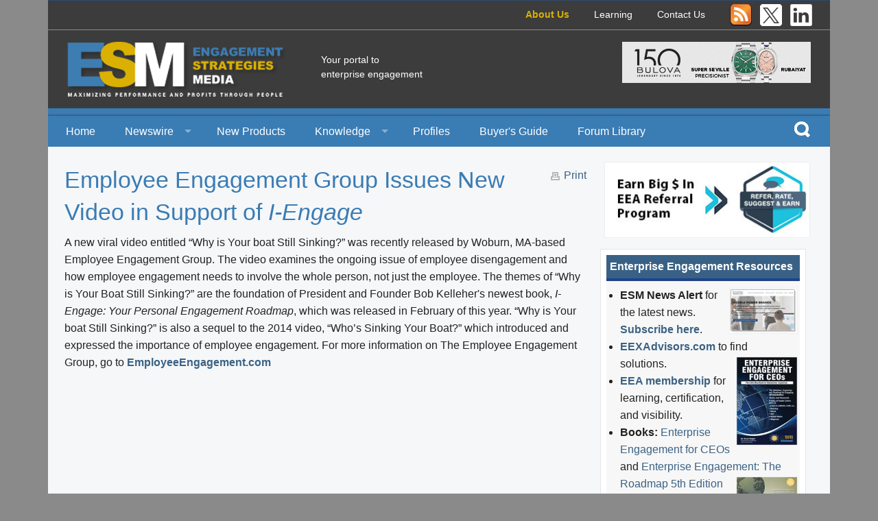

--- FILE ---
content_type: text/html; charset=iso-8859-1
request_url: https://www.enterpriseengagement.org/resourcelibrary/content/8483287/employee-engagement-group-issues-new-video-in-support-of-iiengagei/
body_size: 6445
content:
    
<!doctype html>
<html class="no-js" lang="en">
	<head>
		<title>Engagement Strategies Media: Employee Engagement Group Issues New Video in Support of I-Engage</title>
		<!--<meta charset="utf-8" />-->
<meta charset="iso-8859-1" />
		<meta name="viewport" content="width=device-width, initial-scale=1.0" />
				<meta name="Description" content="A new viral video entitled "Why is Your boat Still Sinking?" was recently released by Woburn, MA-based Employee Engagement Group. The video examines the ongoing issue of employee disengagement and how employee engagement needs to involve the whole person, not just the employee. 
" />
		
	<link rel="canonical" href="/resourcelibrary/content/8483287/employee-engagement-group-issues-new-video-in-support-of-iiengagei/" />
		<link rel="preload" href='https://fonts.googleapis.com/css?family=Open+Sans:400,700,400italic,800&amp;subset=latin,latin-ext' rel='stylesheet' type='text/css'>
		<link rel="stylesheet" href="/direct/module/css/foundation.min.css" media="screen" />
		<link rel="stylesheet" href="/direct/module/css/custom.min.css" media="screen" />
		<script async src="/direct/module/js/vendor/modernizr.js"></script>
		
		<!--<script type="text/javascript" src="/direct/master/ext/prototype-1.5.1.1/prototype.js"> </script>-->
		<!--<script type="text/javascript" src="/direct/master/js/jquery.js"> </script>-->
		
		<script async type="text/javascript" src="/direct/master/ext/control.modal-2.2.2/control.modal.2.2.2.js"> </script>
		<script async type="text/javascript" src="/direct/master/sharedresources/ext/control-modal-1.2.8/fastinit.js"> </script>
		
		<script async type="text/javascript" src="/direct/master/js/master.js"> </script>
		<script async type="text/javascript" src="/direct/module/js/module.js"> </script>
		<script async type="text/javascript" src="/direct/master/sharedresources/js/solata-core.js"></script>
		
		
			<!--<script>
				(function(i,s,o,g,r,a,m){i['GoogleAnalyticsObject']=r;i[r]=i[r]||function(){
					(i[r].q=i[r].q||[]).push(arguments)},i[r].l=1*new Date();a=s.createElement(o),
					m=s.getElementsByTagName(o)[0];a.async=1;a.src=g;m.parentNode.insertBefore(a,m)
				})(window,document,'script','//www.google-analytics.com/analytics.js','ga');

				ga('create', 'UA-11237641-1', 'auto');
				ga('send', 'pageview');

			</script> -->
		
			
			<!-- Google tag (gtag.js) -->
			<script async src="https://www.googletagmanager.com/gtag/js?id=G-E1MXKN9M80"></script>
			<script>
			  window.dataLayer = window.dataLayer || [];
			  function gtag(){dataLayer.push(arguments);}
			  gtag('js', new Date());

			  gtag('config', 'G-E1MXKN9M80');
			</script>

		
		
	</head>

	<body>
		
		<div class="row top-row">
			<div class="small-12 medium-12 columns links">                            
                            <a href="/About-Engagement-Strategies-Media/">About Us</a>
                            <a href="https://www.theeea.org/about/https-www-theeea-org-about-golden-purpose-reset-meetings/" target="_blank">Learning</a>
                            <a href="/contact/">Contact Us</a>
                            <a href="http://enterpriseengagement.com/rss" target="_blank">
                                <img src="/direct/module/images/favicon_rss.png" alt="RSS" width="32" height="32" border="0">
                            </a>
                            <a href="http://www.twitter.com/eea_org" target="_blank" style="margin: 0 0 0 .5rem;">
                                <img src="/direct/module/images/x-twitter-logo.png" alt="X (Twitter)" width="32" height="32" border="0">
                            </a>
                            <a href="https://www.linkedin.com/groups/1926267/" target="_blank">
                                <img src="/direct/module/images/linked-in-logo.png" alt="LinkedIn" width="32" height="32" border="0">
                            </a>
                        </div>
		</div>
		<div class="row logo-row" data-equalizer>
			<div class="small-12 medium-4 columns logo" data-equalizer-watch><a href="/"><img src="/direct/module/images/logo.png" alt="Engagement Strategies Media" border="0"></a></div>
			<div class="small-12 medium-4 columns tagline" data-equalizer-watch>Your portal to<br>
enterprise engagement</div>
			<!--<div class="small-12 medium-2 columns sponsor" data-equalizer-watch>Sponsored by:<br>
			<img src="/direct/module/images/C-Suite-Network-logo.png" alt="C-Suite Network" border="0"></div> -->
			<div class="small-12 medium-4 columns sponsor-ad" data-equalizer-watch><p><!-- position:b1 srcrrid:8635424 --><a  onclick="return sol_tk(this);" tk="{'evt':1,'srcid':'8635424','destid':'8290538','pos':'b1','topic':'0'}" href="https://www.cwacorporatesales.com/" target="_blank"><img alt="Bulova" src="/direct/user/site/1/image/Bulova%201_275x60.jpg" style="width: 275px; height: 60px;" /></a> </p></div>
		</div>
		<div class="row navigation-row">
			<div class="top-bar-container contain-to-grid show-for-small-up">
				<nav class="top-bar" data-topbar="">
					<ul class="title-area">
						<li class="name"></li>
						<!-- Remove the class "menu-icon" to get rid of menu icon. Take out "Menu" to just have icon alone -->
						<li class="toggle-topbar menu-icon"><a href="#"><span>Menu</span></a></li>        
					</ul>
					<section class="top-bar-section">
 						<ul class="left">
							<li><a href="/">Home</a></li>
							<li class="has-dropdown"><a href="/newswire/">Newswire</a>
								<ul class="dropdown">
									<li><a href="/newswire/news/">News</a></li>
									<li><a href="/newswire/events/">Events</a></li>
								</ul>
							</li>
							<li><a href="/products/">New Products</a></li>
							<li class="has-dropdown"><a href="/knowledge/">Knowledge</a>
								<ul class="dropdown">
									<li><a href="/knowledge/howto/">How To</a></li>	
                                                                        <li><a href="/knowledge/studies/">Studies</a></li>
                                                                        <li><a href="/knowledge/radio/">Engagement Radio</a></li>
									<li><a href="/knowledge/books/">Books</a></li>									
									<li><a href="/curriculum/textbook/">EEA Books</a></li>
									<li><a href="/curriculum/eeau/">Engagement U. Courses</a></li>
								</ul>
							</li>
							<li><a href="/profiles/">Profiles</a></li>
							<li><a href="https://eexadvisors.com/" target="_blank">Buyer's Guide</a></li>
							<li><a href="/articles/content/8635538/stakeholder-management-forum-and-library-for-leaders-academics-and-investors/">Forum Library</a></li>
							<!--
							<li class="has-dropdown"><a href="/resourcelibrary/">Resource Library</a>
								<ul class="dropdown">
									<li><a href="/resourcelibrary/whitepapers/">Whitepapers</a></li>
									<li><a href="/resourcelibrary/casestudies/">Case Studies</a></li>
									<li><a href="/resourcelibrary/associations/">Associations</a></li>
									<li><a href="/resourcelibrary/videos/">Videos</a></li>
									<li><a href="/resourcelibrary/research/">Research</a></li>
								</ul>
							</li>
							-->
						</ul>
					</section>
					<ul class="right search">
							<li class="icon"><a data-dropdown="drop2" aria-controls="drop2" aria-expanded="false" title="Search"><img src="/direct/module/images/search-icon.png" alt="Search" border="0"></a></li>
						</ul>
						<div id="drop2" data-dropdown-content class="f-dropdown mega search-box" aria-hidden="true" aria-autoclose="false" tabindex="-1">
							<div class="row">
								<!-- <div class="small-12 medium-9 columns search-categories"> -->
								<div class="small-12 columns search-categories">
									<div class="keyword-search">
										<form name="search" id="search" action="/search/searchresults/" method="GET">
											<input type="text" name="keyword" id="keyword" placeholder="Enter your search terms">
											<input type="submit" name="search-btn" id="search-btn" value="Search">
										</form>
									</div>
									
									<h4>Or Browse Content by Topic</h4>
									
									<div class="row categories">
										<div class="small-12 medium-3 columns">
                                                                                    <p><a href="/articles/topic/8198001">Branding</a></p>
                                                                                    <p><a href="/articles/topic/8197997">Channel Engagement</a></p>
                                                                                    <p><a href="/articles/topic/8198000">Collaboration &amp; Innovation</a></p>
                                                                                    <p><a href="/articles/topic/8198002">Communications</a></p>	
                                                                                    <p><a href="/articles/topic/8198003">Communities</a></p>
                                                                                    <p><a href="/articles/topic/8198004">Corporate Culture</a></p>
                                                                                    <p><a href="/articles/topic/8198005">Customer Engagement</a></p>
                                                                                </div>
										<div class="small-12 medium-3 columns">
                                                                                    <p><a href="/articles/topic/8198006">Employee Engagement</a></p>
                                                                                    <p><a href="/articles/topic/8198017">General</a></p>
                                                                                    <p><a href="/articles/topic/8198007">Incentive Programs</a></p>
                                                                                    <p><a href="/articles/topic/8198008">Leadership</a></p>
                                                                                    <p><a href="/articles/topic/8198009">Loyalty Programs</a></p>
                                                                                    <p><a href="/articles/topic/8198010">Measurement</a></p>
                                                                                    <p><a href="/articles/topic/8198018">Meetings</a></p>
                                                                                </div>
										<div class="small-12 medium-3 columns">        
                                                                                    <p><a href="/articles/topic/8198019">Print</a></p>
                                                                                    <p><a href="/articles/topic/8198020">Promotional Products</a></p>
                                                                                    <p><a href="/articles/topic/8198019">Recruitment</a></p>
                                                                                    <p><a href="/articles/topic/8198012">Rewards &amp; Recognition</a></p>
                                                                                    <p><a href="/articles/topic/8198013">Sales Engagement</a></p>
                                                                                    <p><a href="/articles/topic/8198021">Social Networking</a></p>
                                                                                    <p><a href="/articles/topic/8312538">Social Recognition</a></p>
                                                                                </div>
										<div class="small-12 medium-3 columns">
                                                                                    <p><a href="/articles/topic/8198014">Surveys, Polls, Assessments</a></p>
                                                                                    <p><a href="/articles/topic/8198015">Technology</a></p>
                                                                                    <p><a href="/articles/topic/8198016">Training</a></p>
                                                                                    <p><a href="/articles/topic/8198022">Web</a></p>
										</div>
										
									</div>
									
									<!--
									<div class="row categories">
										<div class="small-12 medium-4 columns">
											<p><a href="#">Branding</a></p>
											<p><a href="#">Employee Engagement</a></p>
											<p><a href="#">Channel Engagement</a></p>
											<p><a href="#">General</a></p>
											<p><a href="#">Collaboration &amp; Innovation</a></p>
											<p><a href="#">Incentive Programs</a></p>
											<p><a href="#">Communications</a></p>
											<p><a href="#">Leadership</a></p>
											<p><a href="#">Meetings</a></p>
										</div>
										<div class="small-12 medium-4 columns">
											<p><a href="#">Meetings</a></p>
											<p><a href="#">Loyalty Programs</a></p>
											<p><a href="#">Social Recognition</a></p>
											<p><a href="#">Measurement</a></p>
											<p><a href="#">Print</a></p>
											<p><a href="#">Recruitment</a></p>
											<p><a href="#">Promotional Products</a></p>
											<p><a href="#">Rewards &amp; Recognition</a></p>
											<p><a href="#">Social Networking</a></p>
										</div>
										<div class="small-12 medium-4 columns">
											<p><a href="#">Social Recognition</a></p>
											<p><a href="#">Web</a></p>
											<p><a href="#">Sales Engagement</a></p>
											<p><a href="#">Communities</a></p>
											<p><a href="#">Surveys, Polls, Assessments</a></p>
											<p><a href="#">Corporate Culture</a></p>
											<p><a href="#">Technology</a></p>
											<p><a href="#">Customer Engagement</a></p>
											<p><a href="#">Training</a></p>
										</div>
									</div>
									-->
								</div>
								<!--
								<div class="small-12 medium-3 columns related">
									<h4>Related Content</h4>
									<ul>
										<li><a href="#">Whitepapers</a></li>
										<li><a href="#">Newsletters</a></li>
										<li><a href="#">Case Studies</a></li>
										<li><a href="#">Associations</a></li>
										<li><a href="#">Videos</a></li>
										<li><a href="#">Research</a></li>
									</ul>
								</div>
								-->
							</div>
						</div>
				</nav>
			</div>
		</div>
		<div class="row content-row">
			<div class="small-12 medium-8 large-9 columns content">


<div id="article-options">
	<div class="right">
            <div class="addthis-box">
                
<style>
.addthis-box{
    margin: 0px !important;
}
#print{
    float: right;
}
</style>
<script>
function myprint() {
    window.print();
}    
</script>
<!-- Go to www.addthis.com/dashboard to customize your tools -->
<script type="text/javascript" src="//s7.addthis.111com/js/300/addthis_widget.js#pubid=ra-560eacfb07c8b4ca" async="async"></script>					<!-- Go to www.addthis.com/dashboard to customize your tools -->
<div class="addthis_sharing_toolbox"></div>
<div id="print">
    <img src="/direct/module/images/engage-print-icon.png" alt="Print" name="engage-print-icon" id="engage-print-icon" width="17" height="26" border="0" > 
    <a href="javascript:myprint()">Print</a> 
</div>

            </div>
	</div>
</div>
<article class="full">
	<header>
		<h1>Employee Engagement Group Issues New Video in Support of <i>I-Engage</i></h1>
	</header>
	<section>
		<p>
	A new viral video entitled &ldquo;Why is Your boat Still Sinking?&rdquo; was recently released by Woburn, MA-based Employee Engagement Group. The video examines the ongoing issue of employee disengagement and how employee engagement needs to involve the whole person, not just the employee. The themes of &ldquo;Why is Your Boat Still Sinking?&rdquo; are the foundation of President and Founder Bob Kelleher&#39;s newest book,<em> I-Engage: Your Personal Engagement Roadmap</em>, which was released in February of this year. &ldquo;Why is Your boat Still Sinking?&rdquo; is also a sequel to the 2014 video, &ldquo;Who&rsquo;s Sinking Your Boat?&rdquo; which introduced and expressed the importance of employee engagement. For more information on The Employee Engagement Group, go to <strong><a href="http://employeeengagement.com" target="_blank">EmployeeEngagement.com</a></strong></p>
<p>
	<iframe allowfullscreen="" frameborder="0" height="197" src="https://www.youtube.com/embed/FvDKh31k1fM" width="350"></iframe></p>

	</section>
	
</article>


				
                	<!-- Go to www.addthis.com/dashboard to customize your tools -->
<script type="text/javascript" src="//s7.addthis.com/js/300/addthis_widget.js#pubid=ra-560eacfb07c8b4ca" async></script>

					<!-- Go to www.addthis.com/dashboard to customize your tools -->
<div class="addthis_sharing_toolbox"></div>
                
			</div>
			<div class="small-12 medium-4 large-3 columns ads">	
				
				<div style="margin:0 0 1rem; text-align:center;">
					<a href="/articles/content/8635255/eea-launches-referral-program-for-stakeholder-implementation-services/"><img src="/direct/module/images/referral-ad-nov-2023-300x110.jpg" width="300" height="110" alt="Earn Big $ In EEA Referral Program"></a>
					
					<!-- <a href="https://fasteezy.com/ref-participants/program/789490"><img src="https://fasteezy.com/assets/theme/fasteezy/img/new/FE_Widget_175x80.png" alt="fasteezy.com"></a> -->
					<!--<a href="https://eea.incentco.com/referral_participants/program/789490" target="_blank"><img src="/direct/module/images/referral-ad-300x110.jpg" width="300" height="110" alt="Earn Valuable Rewards for A Referral!"></a>-->
				</div>
				
							
				
				<div class="ee-resource-box">
					<div class="box-header">Enterprise Engagement Resources</div>
					<div class="resource-content">
						<ul>
	<li>
		<strong><strong><strong><strong><span style="font-weight: 400;"><a href="https://eexadvisors.com/" style="font-weight: 400;" target="_blank"><img alt="EEXAdvisors.com" src="/direct/user/site/1/image/EEAdvisors-100x67.jpg" style="width: 100px; height: 67px; margin: 2px; float: right;" /></a></span></strong></strong></strong></strong><strong>ESM News Alert</strong> for the latest news. <strong><a href="https://mailchi.mp/theeea/esmeea-special-offernews-alert" target="_blank">Subscribe here</a></strong>.</li>
	<li>
		<strong><a href="https://eexadvisors.com/" target="_blank">EEXAdvisors.com</a>&nbsp;</strong>to find solutions.&nbsp;<strong><em><a href="https://www.amazon.com/dp/099158435X?asin=099158435X&amp;revisionId=&amp;format=4&amp;depth=1" target="_blank"><img alt="Enterprise Engagement for CEOs" src="https://enterpriseengagement.org/direct/user/site/1/image/2022-Enterprise-Engagement-for-CEOs-small.jpg" style="width: 90px; height: 130px; float: right; margin: 2px;" /></a></em></strong></li>
	<li>
		<strong><a href="http://www.theeea.org/about/become-a-member/" target="_blank">EEA membership</a> </strong>for learning, certification, and visibility.&nbsp;</li>
	<li>
		<strong>Books:</strong> <a href="http://www.enterpriseengagement.org/New-Book-Enterprise-Engagement-for-CEOs-Targets-People-Centric-Capitalists/" target="_blank">Enterprise Engagement for CEOs</a> and <a href="https://www.amazon.com/dp/B09QH3ZYMQ" target="_blank">Enterprise Engagement: The Roadmap 5th Edition</a><a href="https://www.amazon.com/dp/B09QH3ZYMQ" target="_blank"><img alt="Enterprise Engagement: The Roadmap" src="/direct/user/site/1/image/2022-COVER-EE-Roadmap-5th-Edition-90x113.jpg" style="width: 90px; height: 113px; float: right; margin: 2px;" /></a></li>
	<li>
		<strong><a href="https://www.youtube.com/channel/UCopY-d6D5TTM_lqy1cguySA" target="_blank">EEA Purpose Leadership and Stakeholder Management YouTube Channel</a></strong></li>
	<li>
		<a href="https://theicee.org/registration" target="_blank"><strong>Enterprise engagement learning and certification</strong></a></li>
</ul>

					</div>
				</div>
				
				<div class="pledge">
					<a href="https://www.theeea.org/about/the-stakeholder-capitalism-insignia-and-pledge/#pledge" target="_blank"><img src="/direct/module/images/Committed-to-Stakeholder-Capitalism-Icon.png" width="100" alt="Committed to Stakeholder Capitalism"></a> &nbsp; <a href="/articles/content/8635255/eea-launches-referral-program-for-stakeholder-implementation-services/"><img src="/direct/module/images/Referral-Icon.png" width="100" alt="Refer, Rate, Suggest & Earn"></a>
				</div>
				
				<!-- 
				<div class="subscribe-box">
					<div class="box-header">
                                            <a href="/account/subscribe" style="color: white;">Subscribe Now to our e-Newsletter</a>
                                        </div>
					                                            <div class="subscribe-content">
						<h4>Welcome <span class="name">!</span></h4>
                                                <h5><a href="/account/login/logout/">Log out</a> | <a href="/account/secure/">Manage Account</a></h5>
                                                
                                                <p>You have:</p>
                                                                                                
                                            </div>
                                                                                    <div class="subscribe-content">
						Already Subscribed?<br>
						Login to update your preferences<br>
						<form name="login-form" id="login-form" method="post" action="/account/login?sb=">
                                                        <input type="hidden" name="postback" value="1"/>
							<input type="text" class="tx" name="inf__resource_login_username" id="inf__resource_login_username" placeholder="Username">
							<input type="password" class="tx" name="inf__resource_login_password" id="inf__resource_login_password" placeholder="Password">
							<input onclick="jQuery('#login-form').submit();" type="image" name="login" id="login" value="Login" src="/direct/module/images/login.png" alt="Login">
						</form>
						<a href="/account/login/lostpassword/">I forgot my password</a>
                                            </div>
                                        				</div>
				-->
				<div class="ads">
					<div class="ee-resource-box">
	<div class="box-header">Engagement Solutions</div>
</div>

	<p>
		<!-- position e2 --></p>
	<p>
		<!-- position e3 --></p>
	<p>
		<!-- position e4 --></p>
	<p>
		<!-- position e5 --></p>
	<p>
		<!-- position e6 --></p>
	<p>
		<!-- position e7 --></p>
	<p>
		<!-- position e8 --></p>
	<p>
		<!-- position e9 --></p>
	<p>
		<!-- position e10 --></p>
	<p>
		<!-- position e11 --></p>
	<p>
		<!-- position e12 --></p>
	<p>
		<!-- position e13 --></p>
	<p>
		<!-- position e14 --></p>
	<p>
		<!-- position e15 --></p>
	<p>
		<!-- position e16 --></p>
	<p>
		<!-- position t2 --></p>
	<p>
		<!-- position t3 --></p>
	<p>
		<!-- position t4 --></p>
	<p>
		<!-- position t5 --></p>
	<p>
		<!-- position t6 --></p>
	<p>
		<!-- position t7 --></p>
	<p>
		<!-- position t8 --></p>
	<p>
		<!-- position t9 --></p>
	<p>
		<!-- position t10 --></p>
	<p>
		<!-- position t11 --></p>
	<p>
		<!-- position t12 --></p>
	<p>
		<!-- position t13 --></p>
	<p>
		<!-- position t14 --></p>
	<p>
		<!-- position t15 --></p>
	<p>
		<!-- position t16 --></p>
	<p>
		<!-- position:b1 srcrrid:8634567 --><a  onclick="return sol_tk(this);" tk="{'evt':1,'srcid':'8634567','destid':'8288954','pos':'b1','topic':'0'}" href="https://eexadvisors.com/brands/egr-international/" target="_blank"><img alt="EGR" src="/direct/user/site/1/image/2020-EGR.PNG" style="width: 300px; height: 153px; margin-top: 10px; margin-bottom: 10px;" /></a></p>
	<p>
		<!-- position b2 --></p>
	<p>
		<!-- position:b3 srcrrid:8635295 --><a  onclick="return sol_tk(this);" tk="{'evt':1,'srcid':'8635295','destid':'8288954','pos':'b3','topic':'0'}" href="https://www.purposepoint.com/" target="_blank"><img alt="PurposePoint: The Purpose Leadership Community" src="/direct/user/site/1/image/purpose-point-300x153.jpg" style="width: 300px; height: 153px; border-width: 0px; border-style: solid;" /></a></p>
	<p>
		<!-- position:b4 srcrrid:8634568 --><a  onclick="return sol_tk(this);" tk="{'evt':1,'srcid':'8634568','destid':'8288954','pos':'b4','topic':'0'}" href="https://eexadvisors.com/brands/bcat-partners-llc/" target="_blank"><img alt="BCAT" src="/direct/user/site/1/image/2020--BACT.PNG" style="width: 300px; height: 153px; margin-top: 10px; margin-bottom: 10px;" /></a></p>
	<p>
		<!-- position:b5 srcrrid:8634686 --><a  onclick="return sol_tk(this);" tk="{'evt':1,'srcid':'8634686','destid':'8288954','pos':'b5','topic':'0'}" href="https://eexadvisors.com/brands/catalyst-performance-group-inc/" target="_blank"><img alt="Catalyst Performance Group" src="/direct/user/site/1/image/RRN-Ad-CPG-300x153.jpg" style="width: 300px; height: 153px; margin-top: 10px; margin-bottom: 10px;" /></a></p>
	<p>
		<!-- position b6 --></p>
	<p>
		<!-- position b7 --></p>
	<p>
		<!-- position:b8 srcrrid:8634695 --><a  onclick="return sol_tk(this);" tk="{'evt':1,'srcid':'8634695','destid':'8288954','pos':'b8','topic':'0'}" href="https://eexadvisors.com/brands/carltonone/" target="_blank"><img alt="CarltonOne" src="/direct/user/site/1/image/RRN-Ad-CarltonOne-300x153.jpg" style="width: 300px; height: 153px; margin-top: 10px; margin-bottom: 10px;" /></a></p>
	<p>
		<!-- position b9 --></p>
	<p>
		<!-- position:b10 srcrrid:8634570 --><a  onclick="return sol_tk(this);" tk="{'evt':1,'srcid':'8634570','destid':'8288954','pos':'b10','topic':'0'}" href="https://brandmediacoalition.com/" target="_blank"><img alt="BMC" src="/direct/user/site/1/image/2020-BMC.png" style="width: 300px; height: 153px; margin-top: 10px; margin-bottom: 10px;" /></a></p>
	<p>
		<!-- position:b11 srcrrid:8467948 --><p>
	<a  onclick="return sol_tk(this);" tk="{'evt':1,'srcid':'8467948','destid':'8288954','pos':'b11','topic':'0'}" href="https://eexadvisors.com/brands/fire-light-group/" target="_blank"><img alt="Fire Light Group" src="/direct/user/site/1/image/FLG-2020-300x153.jpg" style="width: 300px; height: 153px; margin-top: 10px; margin-bottom: 10px;" /></a></p>
</p>
	<p>
		<!-- position:b12 srcrrid:8634862 --><a  onclick="return sol_tk(this);" tk="{'evt':1,'srcid':'8634862','destid':'8288954','pos':'b12','topic':'0'}" href="https://eexadvisors.com/brands/luxe-incentives/" target="_blank"><img alt="Luxe Incentives" src="/direct/user/site/1/image/Luxe-2021.PNG" style="width: 300px; height: 153px;" /></a></p>
	<p>
		<!-- position b13 --></p>
	<p>
		<!-- position b14 --></p>
	<p>
		<!-- position b15 --></p>
	<p>
		<!-- position b16 --></p>

				</div>
			</div>
		</div>
		<div class="row footer-row">
			<div class="small-12 medium-3 columns logo"><img src="/direct/module/images/footer-logo.png" alt="Engagement Strategies Media" border="0"></div>
			<div class="small-12 medium-9 columns">
				<div class="links">
					<a href="/newswire/">Newswire</a>
					<a href="/products/">New Products</a>
					<a href="/knowledge/">Knowledge</a>
					<a href="/profiles/">Profiles</a>
					<a href="https://eexadvisors.com/" target="_blank">Buyer's Guide</a>
					<a href="https://www.theeea.org/about/trainingcertification/" target="_blank">Learning</a>
				</div>
				<div class="address">Published by the Enterprise Engagement Alliance, 520 White Plains Rd., Suite 500, Tarrytown NY 10591.</div>
				<div class="copyright">Copyright &copy; 2026 Engagement Strategies Media. All rights reserved.</div>
				<div class="published">Powered by Solata publishing technologies.</div>
			</div>
		</div>
    
		<script src="/direct/module/js/vendor/jquery.js"></script>
		<script src="/direct/module/js/foundation.min.js"></script>
		<script src="/direct/module/js/foundation/foundation.equalizer.js"></script>
		<script>
                    $.noConflict();
                    jQuery(document).foundation();  
		</script>
	</body>
</html>

--- FILE ---
content_type: application/javascript
request_url: https://www.enterpriseengagement.org/direct/module/js/module.js
body_size: 2483
content:
// website module specific javascript here

function engage_save_link(rrid) {
	url = '/ajproc/savelink?rrid='+rrid;
	modal_centered = new Control.Modal(
		$('modal-centered-anchor'),
		{iframe: true,position: 'absolute',containerClassName: 'popcenter',overlayClassName: 'popcenter',width: 400, height: 250,iframeTemplate: new Template('<iframe src='+url+' width=\'100%\' height=\'100%\' frameborder=\'0\' id=\'#savepopup\'></iframe>')}
		);
	modal_centered.open();
	return false;
}

function engage_save_event(rrid) {
	url = '/ajproc/saveevent?rrid='+rrid;
	modal_centered = new Control.Modal(
		$('modal-centered-anchor'),
		{iframe: true,position: 'absolute',containerClassName: 'popcenter',overlayClassName: 'popcenter',width: 400, height: 250,iframeTemplate: new Template('<iframe src='+url+' width=\'100%\' height=\'100%\' frameborder=\'0\' id=\'#savepopup\'></iframe>')}
		);
	modal_centered.open();
	return false;
}

function engage_save_article(rrid) {
	url = '/ajproc/savearticle?rrid='+rrid;
	modal_centered = new Control.Modal(
		$('modal-centered-anchor'),
		{iframe: true,position: 'absolute',containerClassName: 'popcenter',overlayClassName: 'popcenter',width: 400, height: 250,iframeTemplate: new Template('<iframe src='+url+' width=\'100%\' height=\'100%\' frameborder=\'0\' id=\'#savepopup\'></iframe>')}
		);
	modal_centered.open();
	return false;
}

function removesavedarticles() {
	s8_simple_callbackform('/ajproc/removesavedarticles', 'savedarticleform', 'after_removesavedarticles', 'Removing Articles, Please Wait...', 'centered');		
}
function after_removesavedarticles() {
	s8_modal_center_show('Refreshing Page...');	
	window.location = '/account/secure/managearticles/';
}

function removesavedlinks() {
	s8_simple_callbackform('/ajproc/removesavedlinks', 'savedarticleform', 'after_removesavedlinks', 'Removing Links, Please Wait...', 'centered');		
}
function after_removesavedlinks() {
	s8_modal_center_show('Refreshing Page...');	
	window.location = '/account/secure/managelinks/';
}

function removesavedevents() {
	s8_simple_callbackform('/ajproc/removesavedevents', 'savedarticleform', 'after_removesavedevents', 'Removing events, Please Wait...', 'centered');		
}
function after_removesavedevents() {
	s8_modal_center_show('Refreshing Page...');	
	window.location = '/account/secure/manageevents/';
}

function updateuserinfo() {
	new Ajax.Updater('usercount', '/ajproc/usercount/');
}



--- FILE ---
content_type: application/javascript
request_url: https://www.enterpriseengagement.org/direct/master/sharedresources/js/solata-core.js
body_size: 20207
content:
// solata core javascript file

var modalwindowone;
var modalwindowcentered;
var replacementlist = new Array();



// load initial html bar replacements
function onload_solata8() {
    prepmodalone();
    prepmodalwindowcentered();
	
	/*
	modalwindowcentered = new Control.Modal($('modal-link-two'),{
           position: 'absolute',
           containerClassName: 'popcenter',
           overlayClassName: 'popcenter'
        });
	*/
	
	s8_add_to_replacement_list('pr-pageheader');
	s8_add_to_replacement_list('pr-leftmenu');
	
	s8_onload_replacements();
}
function prepmodalone() {
    // make sure cm is inited. IE issues, call out of sequence the events for some reason. so lets make sure this happens.
    Control.Modal.load();

    modalwindowone = new Control.Modal($('modal-link-one'),{
        overlayCloseOnClick: false,
        opacity: 0.8,
        position: 'relative',
        containerClassName: 'popregct',
        overlayClassName: 'popregov'
        	
    });
	
}
function prepmodalwindowcentered() {
    // make sure cm is inited. IE issues, call out of sequence the events for some reason. so lets make sure this happens.
    Control.Modal.load();

    modalwindowcentered = new Control.Modal($('modal-link-two'),{
        overlayCloseOnClick: false,
        opacity: 0.8,
        position: 'absolute',
        containerClassName: 'popcenterwsct',
        overlayClassName: 'popcenterwsov'
    });
	
}

function s8_add_to_replacement_list(id) {
	replacementlist.push(id);
}

// replace all onload replacements now.
function s8_onload_replacements() {
	// get all divs with classes onload-replacement
	var replacements = $$(".onload-replacement");
	
	// with each one, move its content to the dest.
	for(var i=0;i<replacements.length;i++) {
		var srcid = replacements[i].id;
		var destid = srcid.substr(6);		// remove "onload-"
		s8_html_switch(srcid, destid);
	}
}

// replace all items set for page-replacement
function s8_page_replacements() {
	
	// faster implementation. use named list instead of $$.  $$ is really really really slow in IE6.
	replacementlist.each(function(destid){
		//var destid = destitem.id;
		//var destid = $(destitem).id;
		var srcid = "replacement-"+destid
		var odest = $(destid);
		var osrc = $(srcid);
		if(!osrc && !odest) return;	// if none of them exist, dont break the page
		if(!osrc) {
			// if there is nothing to replace it with, blank out the content and hide it.
			Element.update(odest, "");
			Element.hide(odest);
		}
		else {
			// replace the contents, and make it visible
			s8_html_switch(srcid, destid);
			Element.show(odest);	
		}

		//alert(destid.id);
		//alert(odest);alert(osrc);
	});
	return;

	// OLD 2007.04.13
	// this is the data that needs to be replaced.
	// get all divs with classes page-replaceable
	//alert(destlist);
	//alert(destlist.length);
	// with each one, move its content to the dest.
	var destlist = $$(".page-replaceable");
	for(var i=0;i<destlist.length;i++) {
		var destid = destlist[i].id;
		var srcid = "replacement-"+destid
		var odest = $(destid);
		var osrc = $(srcid);

		if(!osrc) {
			// if there is nothing to replace it with, blank out the content and hide it.
			Element.update(odest, "");
			Element.hide(odest);
		}
		else {
			// replace the contents, and make it visible
			s8_html_switch(srcid, destid);
			Element.show(odest);	
		}
	}
//alert('4');
	// leave unused items in the pr-buffer until next time. TODO remove innerhtml if not needed this may be useful though in the future for secret items
}

// add debug text to the debug element, if there is some sent out here
function s8_add_debug(json) {
	if(!json.debug) return;
	if(!$('page-debug')) return;
	h = $A(json.debug);
	h.each(function(node){
		new Insertion.Top('page-debug', '<div class="debugitem">'+node+'</div>');
	});
}

function s8_add_error(message) {
	if(!$('page-debug')) return;
	new Insertion.Top('page-debug', '<div class="erroritem"><pre>'+message+'</pre></div>');
}


// take content out of srcid, and put it in destid.
// copy content to string, delete srcid content, the place it.
function s8_html_switch(srcid, destid) {
	var osrc = $(srcid);
	var odest = $(destid);
	if(!osrc || !odest) return;
	var buf = osrc.innerHTML;
	//osrc.innerHTML = "";
	//odest.innerHTML = buf;
	Element.update(osrc, "");
	Element.update(odest, buf);
	//dest.innerHTML = osrc.innerHTML;
	
}

// replace contents of destid with srcid.
function s8_html_copy(srcid, destid) {
	var osrc = $(srcid);
	var odest = $(destid);
	if(!osrc || !odest) return;
	Element.update(odest, osrc.innerHTML);
}

// common function to call ajrefresh with the current url
// upd 20070414
function s8_call_ajrefresh() {
	s8_simple_callback(s8_tokenurl('ajrefresh'), 's8_modal_wait_hide', 'Please Wait, loading...');
	return false;
}
function s8_call_ajgetsearchform() {
	s8_simple_callback(s8_tokenurl('ajgetsearchform'), 's8_modal_wait_hide', 'Please Wait, loading...');
	return false;
}
function s8_call_ajpostsearchform(formname) {
	s8_simple_callbackform(s8_tokenurl('ajpostsearchform'), formname, 's8_after_ajpostsearchform', 'Searching, Please Wait...');
	return false;
}
function s8_after_ajpostsearchform() {
	// if searchcomplete, show the listbrowse.
	// otherwise we're done.
	if(requestbucket["a"].json.searchcomplete) {
		return s8_call_ajlistbrowse();
	}
	else {
		return s8_modal_wait_hide();
	}
}

// upd 20070414
function s8_call_ajlistbrowse() {
	s8_simple_callback(s8_tokenurl('ajlistbrowse'), 's8_modal_wait_hide', 'Loading Results...');
	return false;
}

// upd 20070414
function s8_call_ajlistbrowse_changepage(newrow) {
	s8_simple_callbackparams(s8_tokenurl('ajlistbrowse'), 'rown='+newrow, 's8_modal_wait_hide', 'Loading Results...');
	return false;
}

// replaces url_s8_ajtoken's url (ajtoken) 
function s8_tokenurl(ajfuncname) {
	newurl = url_s8_ajtoken;
	newurl = newurl.replace('ajtoken', ajfuncname);
	return newurl;	
}

// call item focus, then if successful redirect to the url spefified in ajitemdocuredirect
// upd 2007.04.14
function s8_call_ajfocusredirect_key(gkey) {
	s8_simple_callbackparams(s8_tokenurl('ajitemfocus'), 'gkey='+gkey, 's8_after_ajfocusredirect', 'Preparing Item, please wait...');
	return false;
}
function s8_call_ajfocusredirect_pos(gpos) {
	s8_simple_callbackparams(s8_tokenurl('ajitemfocus'), 'gpos='+gpos, 's8_after_ajfocusredirect', 'Preparing Item, please wait...');
	return false;
}
function s8_after_ajfocusredirect() {
	// if itemloaded, redirect out.
	// otherwise we're done. (error!) TODO
	if(requestbucket["a"].json.loadcomplete) {
		window.location = url_s8_ajitemfocusredirect;
		return false;
	}
	else {
		return s8_modal_wait_hide();
	}
}

function s8_call_ajfocusrefresh_pos(gpos) {
	s8_simple_callbackparams(s8_tokenurl('ajitemfocus'), 'gpos='+gpos, 's8_after_ajfocusrefresh', 'Preparing Item, please wait...');
	return false;
}
function s8_after_ajfocusrefresh() {
	// if itemloaded, refresh the UI
	// otherwise we're done. (error!) TODO
	if(requestbucket["a"].json.loadcomplete) {
		s8_call_ajrefresh();
		return false;
	}
	else {
		return s8_modal_wait_hide();
	}
}

function s8_call_ajposteditform(formname) {
	s8_simple_callbackform(s8_tokenurl('ajposteditform'), formname, 's8_after_ajposteditform', 'Saving, Please Wait...');
	return false;
}
function s8_after_ajposteditform() {
	// if savecomplete, show somewhere else
	// otherwise we're done.
	if(requestbucket["a"].json.savecomplete) {
		return s8_simple_callback(s8_tokenurl('ajposteditformcomplete'), 's8_modal_wait_hide', 'Loading Page...');
	}
	else {
		return s8_modal_wait_hide();
	}
}

function s8_call_aj(ajfunc, message) {
	desturl = url_s8_ajcall.replace("@@ajcall@@", ajfunc);
	s8_simple_callback(desturl, 's8_modal_wait_hide', message);
	return false;
}
function s8_call_ajparams(ajfunc, params, message) {
	desturl = url_s8_ajcall.replace("@@ajcall@@", ajfunc);
	s8_simple_callbackparams(desturl, params, 's8_modal_wait_hide', message);
	return false;
}
function s8_call_ajparamsform(ajfunc, params, formname, message) {
	desturl = url_s8_ajcall.replace("@@ajcall@@", ajfunc);

	s8_modal_wait_show(message);
	
	requestbucket["a"] = {
		url: desturl,
		parameters: params,
		addform: formname,
		callbackfunction: 's8_modal_wait_hide',
		callbackstate: '0'
	};
	call_bucket("a");

	return false;
}
function s8_call_ajform(ajfunc, formname, message) {
	desturl = url_s8_ajcall.replace("@@ajcall@@", ajfunc);

	s8_modal_wait_show(message);
	
	requestbucket["a"] = {
		url: desturl,
		addform: formname,
		callbackfunction: 's8_modal_wait_hide',
		callbackstate: '0'
	};
	call_bucket("a");

	return false;
}


function s8_ri(o) {
	Element.addClassName(o, 'thover');
	//dojo.html.prependClass(o, 'thover');
}
function s8_ro(o) {
	Element.removeClassName(o, 'thover');
	//dojo.html.removeClass(o, 'thover');
}


var s8modalwaitvisible = false;

/**
 * dialog wait message / popup handler
 * pop the dialog if it is not showing. if it is showing, update the message.
 *
 *
 */
function s8_modal_wait_show(messagehtml) {
	
	if(!modalwindowone) {
		
		prepmodalone();
	}
	modalwindowone.open();
	modalwindowone.update(messagehtml);
	return false;	
	
	// OLDcode 2007.04.13
	if(!s8modalwaitvisible) {	
		s8modalwaitvisible = true;
		// NOTE in px. TODO calculate approx ems to handle screen resizing
		Dialog.info(messagehtml, {windowParameters: {className: "alert", opacity: 1.00, top: 5, left: 525, width:250, height:26, showEffect: Effect.Appear, hideEffect: Element.hide}, showProgress: true});
	}
	else {
		Dialog.setInfoMessage(messagehtml);
	}
}

// closees the popup window
function s8_modal_wait_hide() {
	if(!modalwindowone) {
		
		prepmodalone();
	}

	modalwindowone.close();
	return false;	
	
	// OLDcode 2007.04.13
	Dialog.closeInfo();
	s8modalwaitvisible = false;
	return false;
}

function s8_modal_center_show(messagehtml) {
	if(!modalwindowcentered) {
		prepmodalwindowcentered();
	}
	modalwindowcentered.open();
	modalwindowcentered.update(messagehtml);
	return false;	
}
// closees the popup window
function s8_modal_center_hide() {
	if(!modalwindowcentered) {
		prepmodalwindowcentered();
	}
	modalwindowcentered.close();
	return false;
}
function s8_modal_center_show_ext(url) {
	// get the content and put it in the buffer.
	var myAjax = new Ajax.Request(
	url, 
	{
		method: 'get', 
		onComplete: aftercenterload
	});
}				

function aftercenterload(r) {
	s8_modal_center_show(r.responseText);
}


/**
 * calls the url provided, in bucket a, with the return callback function and message
 *
 */
function s8_token_callback(tokenname, callbackfunction, message) {
	url = s8_tokenurl(tokenname);
	s8_modal_wait_show(message);
	requestbucket["a"] = {
		url: url,
		callbackfunction: callbackfunction,
		callbackstate: '0'
	};
	call_bucket("a");
}
function s8_token_callbackform(tokenname, formname, callbackfunction, message) {
	url = s8_tokenurl(tokenname);
	return s8_simple_callbackform(url, formname, callbackfunction, message);
}
function s8_simple_callback(url, callbackfunction, message, wtype) {
	if(message != null && message.length) { 
		if(wtype=='centered') {
			s8_modal_center_show(message);
		}
		else {
			s8_modal_wait_show(message); 
		}
	}

	requestbucket["a"] = {
		url: url,
		callbackfunction: callbackfunction,
		callbackstate: '0'
	};
	call_bucket("a");
}
function s8_simple_callbackform(url, formname, callbackfunction, message, wtype) {
	if(message.length) { 
		if(wtype=='centered') {
			s8_modal_center_show(message);
		}
		else {
			s8_modal_wait_show(message); 
		}
	}
	
	requestbucket["a"] = {
		url: url,
		addform: formname,
		callbackfunction: callbackfunction,
		callbackstate: '0'
	};
	call_bucket("a");
	return false;
}
function s8_simple_callbackparams(url, params, callbackfunction, message) {
	s8_modal_wait_show(message);
	
	requestbucket["a"] = {
		url: url,
		parameters: params,
		callbackfunction: callbackfunction,
		callbackstate: '0'
	};
	call_bucket("a");
}

// calls a same-page ajax function

function s8_token_param_callback(tokenname, params, callbackfunction) {
	url = s8_tokenurl(tokenname);
	requestbucket["b"] = {
		url: url,
		parameters: params,
		callbackfunction: callbackfunction,
		callbackstate: '0'
	};
	call_bucket("b");
}

var requestbucket = new Object;

/**
 * execute the ajax request for the directives given.
 *
 */
function call_bucket(bucketid) {
	// set the status to in-progress
	requestbucket[bucketid].outstatus = 1;

	// get the callback function to run
	successfn = eval('onsuccess_bucket_'+bucketid);

	// params?
	parameters = (requestbucket[bucketid].parameters) ? requestbucket[bucketid].parameters : '';

	// form
	//formparameters = (requestbucket[bucketid].addform) ? Form.serialize(requestbucket[bucketid].addform) : '';
	formparameters = '';
	if(requestbucket[bucketid].addform) {
		//alert(requestbucket[bucketid].addform);
		
		//alert('b');
		formparameters = 	Form.serialize(requestbucket[bucketid].addform);
		
		//f = $("oneform");
		//f = document.getElementById("oneform");
		//alert(f);
		//return false;
		//alert($F("account_contact_firstname"));
		//formparameters = f.serialize();
		//alert('c');
	}
	parameters = (parameters.length) ? (parameters+'&'+formparameters) : parameters+formparameters;
	
	// call the function
	
	var myAjax = new Ajax.Request(
		requestbucket[bucketid].url, 
		{
			method: 'post',
			parameters: parameters,
			onSuccess: successfn
		}
	);
	
}

function onsuccess_bucket_a(req,hjson) { onsuccess_bucket_general('a', req,hjson); }
function onsuccess_bucket_b(req) { onsuccess_bucket_general('b', req); }
function onsuccess_bucket_c(req) { onsuccess_bucket_general('c', req); }
function onsuccess_bucket_d(req) { onsuccess_bucket_general('d', req); }
function onsuccess_bucket_e(req) { onsuccess_bucket_general('e', req); }
function onsuccess_bucket_f(req) { onsuccess_bucket_general('f', req); }
function onsuccess_bucket_g(req) { onsuccess_bucket_general('g', req); }
function onsuccess_bucket_general(bucketid, req,hjson) {
	
	// check for session timeout
	if(hjson) {
		if(hjson.sessiontimeout) {
			window.location = hjson.sessiontimeouturl;
			return;	
		}
	}
	
	// set the status to complete.
	requestbucket[bucketid].outstatus = 2;
	
	// what kind of response did we get?
	if(req.responseText.charAt(0)=='{') {
		json = eval('(' + req.responseText + ')');
		// TODO also should be error handling here for data error.
		requestbucket[bucketid].json = json;
	}
	else {
		// data error.
		requestbucket[bucketid].dataerror = 1;
		requestbucket[bucketid].responseText = req.responseText;
		add_error(req.responseText);
		s8_add_error(req.responseText);
		s8_modal_wait_hide();		// always release the ui on error
		run_bucket_callback(bucketid);
		return;
	}
	
	// special functions - html auto-replacement
	if(requestbucket[bucketid].json.htmlreplacement) {
		replace_html_group(json.htmlreplacement);
	}

	// page-replacement right here
	// conditional if file is included!
	
	if(requestbucket[bucketid].json.page_replacement_buffer) {
		
		// NEW 2007.05.25
		// dont insert into content, then move it around, causes problems in FF with iframe. 
		// this was not good practice anyway
		// parse out html pieces from the template file, and place them in content
		// TODO performace would it be faster to smarty fetch, then parse and output as an array, instead of JS processing?
		//s = requestbucket[bucketid].json.page_replacement_buffer;
		//a = s.match(/<ajax-pagereplacement\:pr-pageheader\b[^>]*>(.*?)<\/ajax-pagereplacement\:pr-pageheader>/gm);
		//alert(a);
		
/*
		s = requestbucket[bucketid].json.page_replacement_buffer;
		contentchunksbegin = s.match(/<ajax-pagereplacement\:(.*)>/gm);
		contentchunksend = s.match(/<\/ajax-pagereplacement\:(.*)>/gm);
		if(contentchunksbegin.length != contentchunksend.length) {
			// TODO error.
			// unbalanced file, abort with error.
		}
		
		// with each of the chunks, replace the content
		n = contentchunksbegin.length;
		for(i=0;i<n;i++) {
			//alert(contentchunksbegin[i]);	
			pstart = s.indexOf(contentchunksbegin[i]);
			pend = s.indexOf(contentchunksend[i]);
			content = s.substring(pstart+contentchunksbegin[i].length, pend);
			//alert(content);
			id = contentchunksbegin[i].match(/<ajax-pagereplacement\:(.*)>/)[1];
			//alert(id);
			elem = $(id);
			if(elem) {
				Element.update(elem, content);	
				Element.show(elem);	
			}
			
		}
		// TODO hide the rest of the elements.

		
		return;
*/		
		// place the page replacement buffer into the object model from the json
		pbuf = $("pr-buffer");

		Element.update(pbuf, requestbucket[bucketid].json.page_replacement_buffer);
		// do the replacements
		s8_page_replacements();
	}

	// auto error handling if specified??

	// debug output if any
	add_debug(json);

	s8_add_debug(json);

	// done. run callback if any.
	run_bucket_callback(bucketid);
}

function run_bucket_callback(bucketid) {
	fnstring = '';
	if(requestbucket[bucketid].callbackfunction) {
		fnstring = requestbucket[bucketid].callbackfunction;
	}
	if(requestbucket[bucketid].callbackstate) {
		fnstring += '('+requestbucket[bucketid].callbackstate+');';
	}
	else {
		fnstring += '();';
	}
	if(fnstring.length) {
		eval(fnstring);
	}
}

function add_error(html) {
	if(!$('rp_debugoutput')) return;
	new Insertion.Top('rp_debugoutput', '<div>'+html+'</div>');
}
function add_debug(json) {
	if(!json.debug) return;
	if(!$('rp_debugoutput')) return;
	h = $A(json.debug);
	h.each(function(node){
		new Insertion.Top('rp_debugoutput', '<div>'+node+'</div>');
	});
}

	function replace_html(json) {
		if(!json.html) return;
		h = $H(json.html);
		
		h.each(function(node){
			rp = $(node.key);
			if(!rp) return;		// none by that name, skip.
			rp.innerHTML = node.value;
		});
		
	}

	function replace_html_group(jarray) {
		h = $H(jarray);
		
		h.each(function(node){
			rp = $(node.key);
			if(!rp) return;		// none by that name, skip.
			rp.innerHTML = node.value;
		});
		
	}


function photogo() {
	s8_modal_center_show('this is it ');
}

function sol_tk(o) {
	url = o.href;
	//alert(url);
	
	//tk = o.readAttribute('tk');
    tk = o.getAttribute('tk');
	// alert(tk);
	
	//nogo = o.readAttribute('nogo');
    nogo = o.getAttribute('nogo');
    
	var arnd = Math.random() + "";
	var num = arnd * 1000000000000000000;

	dest = encodeURI('/tk?tk='+tk+'&target='+url+'&rn='+num);
	//alert(dest);
	
	//if(document.images) { (new Image()).src=dest; shortdelay(300); }
     
    /*
     new Ajax.Request(
     dest,
     {
     	method: 'get'
     });
     */
    var xhttp = new XMLHttpRequest();
    xhttp.open("GET", dest, true);
    xhttp.send();
	
	shortdelay(400);
	
	// flash ad placeholder - a href is for tracking only, don't follow link.
	if(nogo==1) return false;
	
	return true;	
}

function sol_tk_direct(o, tk) {
	url = o.href;
	//alert(url);
	
	// alert(tk);
	
	nogo = o.readAttribute('nogo');
	
	var arnd = Math.random() + "";
	var num = arnd * 1000000000000000000;

	dest = encodeURI('/tk?tk='+tk+'&target='+url+'&rn='+num);
	//alert(dest);
	
	//if(document.images) { (new Image()).src=dest; shortdelay(300); }
     new Ajax.Request(
     dest,
     {
     	method: 'get'
     });
	
	shortdelay(400);
	
	// flash ad placeholder - a href is for tracking only, don't follow link.
	if(nogo==1) return false;
	
	return true;	
}

function shortdelay(mseconds) {
	var currentTime = new Date();
	var endTime = currentTime.getTime() + mseconds;
	while (currentTime.getTime() < endTime) {
		currentTime = new Date();
	}
}

